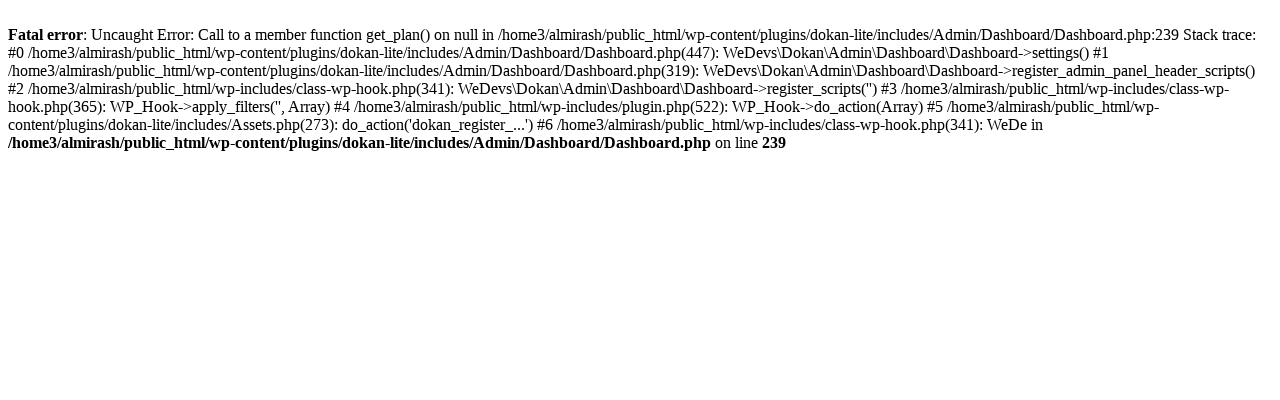

--- FILE ---
content_type: text/html; charset=UTF-8
request_url: https://unternet.ir/%D9%85%D8%AC%D9%87%D8%B2-%D8%A8%D9%88%D8%AF%D9%86-%DA%AF%D9%88%D8%B4%DB%8C-%D9%87%D8%A7%DB%8C-%D9%BE%DB%8C%DA%A9%D8%B3%D9%84-7-%D8%A8%D9%87-vpn-%D8%AF%D8%A7%D8%AE%D9%84%DB%8C/
body_size: 217
content:
<br />
<b>Fatal error</b>:  Uncaught Error: Call to a member function get_plan() on null in /home3/almirash/public_html/wp-content/plugins/dokan-lite/includes/Admin/Dashboard/Dashboard.php:239
Stack trace:
#0 /home3/almirash/public_html/wp-content/plugins/dokan-lite/includes/Admin/Dashboard/Dashboard.php(447): WeDevs\Dokan\Admin\Dashboard\Dashboard-&gt;settings()
#1 /home3/almirash/public_html/wp-content/plugins/dokan-lite/includes/Admin/Dashboard/Dashboard.php(319): WeDevs\Dokan\Admin\Dashboard\Dashboard-&gt;register_admin_panel_header_scripts()
#2 /home3/almirash/public_html/wp-includes/class-wp-hook.php(341): WeDevs\Dokan\Admin\Dashboard\Dashboard-&gt;register_scripts('')
#3 /home3/almirash/public_html/wp-includes/class-wp-hook.php(365): WP_Hook-&gt;apply_filters('', Array)
#4 /home3/almirash/public_html/wp-includes/plugin.php(522): WP_Hook-&gt;do_action(Array)
#5 /home3/almirash/public_html/wp-content/plugins/dokan-lite/includes/Assets.php(273): do_action('dokan_register_...')
#6 /home3/almirash/public_html/wp-includes/class-wp-hook.php(341): WeDe in <b>/home3/almirash/public_html/wp-content/plugins/dokan-lite/includes/Admin/Dashboard/Dashboard.php</b> on line <b>239</b><br />
